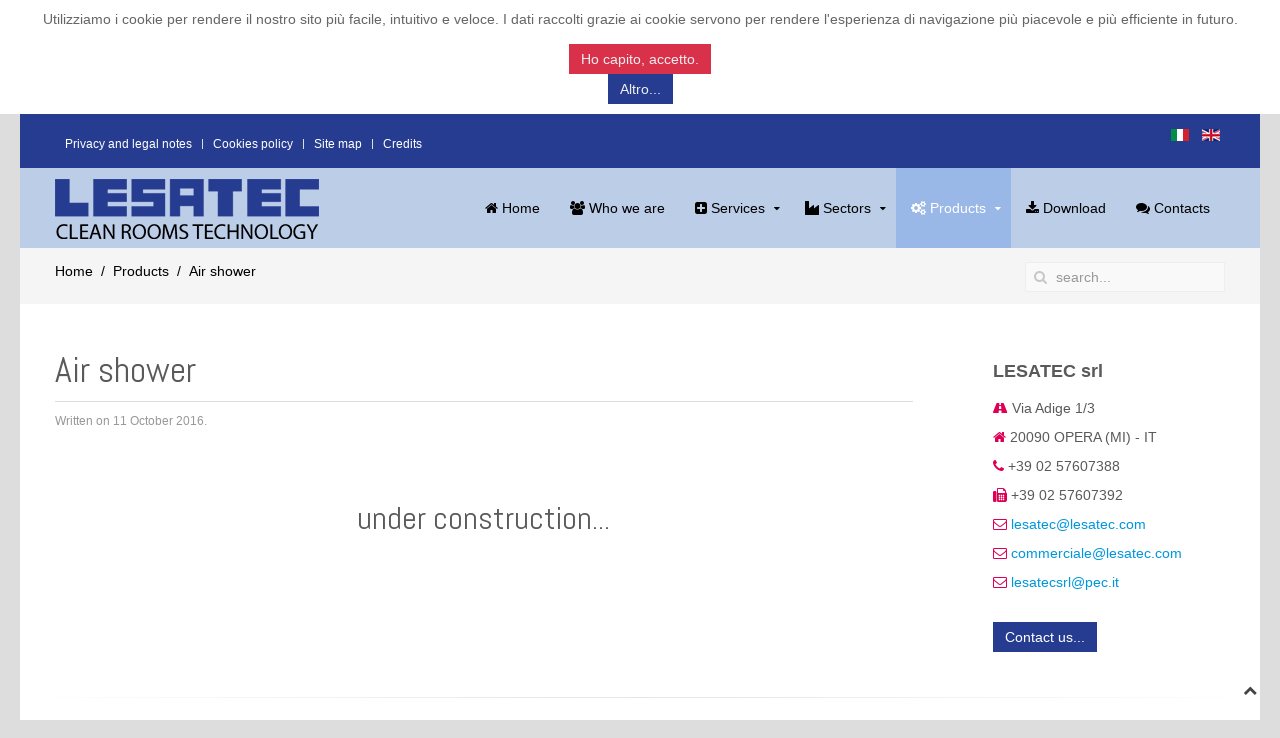

--- FILE ---
content_type: text/html; charset=utf-8
request_url: https://clean-rooms-technology.it/en/products/air-shower
body_size: 4632
content:
<!DOCTYPE HTML>
<html lang="en-gb" dir="ltr"  data-config='{"twitter":0,"plusone":0,"facebook":0,"style":"Lesatec"}'>

<head>
	<!-- Optimised with Easy Frontend SEO Free - Kubik-Rubik Joomla! Extensions - https://kubik-rubik.de/efseo-easy-frontend-seo -->
<meta charset="utf-8">
<meta http-equiv="X-UA-Compatible" content="IE=edge">
<meta name="viewport" content="width=device-width, initial-scale=1">
<base href="https://clean-rooms-technology.it/en/products/air-shower" />
	<meta name="keywords" content="tecnologie per clean rooms, tecnologie per camere bianche, camere bianche, progettazione camere bianche, qualifica camere bianche, installazione camere bianche, validazione camere bianche, clean rooms, dispositivi protezione collettiva, progettazione clean rooms, qualifica qlean rooms, installazione clean rooms, validazione clean rooms, isolatore, cappa down cross, doccia d’aria, filtro HEPA, contaminazione controllata
" />
	<meta name="robots" content="index, follow" />
	<meta name="description" content="Lesatec srl - Tecnologie per clean rooms, camere bianche, ambienti a contaminazione controllata" />
	<meta name="generator" content="Joomla! - Open Source Content Management" />
	<title>Air shower - Lesatec srl</title>
	<link href="https://clean-rooms-technology.it/it/prodotti/doccia-d-aria" rel="alternate" hreflang="it-IT" />
	<link href="https://clean-rooms-technology.it/en/products/air-shower" rel="alternate" hreflang="en-GB" />
	<link href="https://clean-rooms-technology.it/en/component/search/?Itemid=365&amp;format=opensearch" rel="search" title="Search Lesatec srl" type="application/opensearchdescription+xml" />
	<link href="/templates/jp-group/favicon.ico" rel="shortcut icon" type="image/vnd.microsoft.icon" />
	<link href="/media/mod_languages/css/template.css?62e168391c82d9421a29ce322f57b3ca" rel="stylesheet" type="text/css" />
	<link href="https://clean-rooms-technology.it/plugins/system/fmalertcookies/assets/css/bootstrap.min.css" rel="stylesheet" type="text/css" />
	<link href="https://clean-rooms-technology.it/plugins/system/fmalertcookies/assets/css/custom.css" rel="stylesheet" type="text/css" />
	<script src="/media/jui/js/jquery.min.js?62e168391c82d9421a29ce322f57b3ca" type="text/javascript"></script>
	<script src="/media/jui/js/jquery-noconflict.js?62e168391c82d9421a29ce322f57b3ca" type="text/javascript"></script>
	<script src="/media/jui/js/jquery-migrate.min.js?62e168391c82d9421a29ce322f57b3ca" type="text/javascript"></script>
	<script src="/media/jui/js/bootstrap.min.js?62e168391c82d9421a29ce322f57b3ca" type="text/javascript"></script>
	<link href="https://clean-rooms-technology.it/it/prodotti/doccia-d-aria" rel="alternate" hreflang="x-default" />

<link rel="apple-touch-icon-precomposed" href="/templates/jp-group/apple_touch_icon.png">
<link rel="stylesheet" href="/templates/jp-group/styles/Lesatec/css/bootstrap.css">
<link rel="stylesheet" href="/templates/jp-group/css/joomlaplates.css">
<link rel="stylesheet" href="/templates/jp-group/styles/Lesatec/css/theme.css">
<link rel="stylesheet" href="/templates/jp-group/css/custom.css">
<script src="/templates/jp-group/warp/vendor/uikit/js/uikit.js"></script>
<script src="/templates/jp-group/warp/vendor/uikit/js/components/autocomplete.js"></script>
<script src="/templates/jp-group/warp/vendor/uikit/js/components/search.js"></script>
<script src="/templates/jp-group/warp/vendor/uikit/js/components/tooltip.js"></script>
<script src="/templates/jp-group/warp/vendor/uikit/js/components/lightbox.js"></script>
<script src="/templates/jp-group/warp/vendor/uikit/js/components/sticky.js"></script>
<script src="/templates/jp-group/js/jqBootstrapValidation.min.js"></script>
<script src="/templates/jp-group/warp/js/social.js"></script>
<script src="/templates/jp-group/js/theme.js"></script>
</head>

<body class="tm-sidebar-b-right tm-sidebars-1 tm-isblog"><!--googleoff: all--><div class="cadre_alert_cookies" id="cadre_alert_cookies" style="opacity:1;text-align:center; margin:0px;"><div class="cadre_inner_alert_cookies" style="display: inline-block;width: 100%;margin:auto;max-width:100%;background-color: #ffffff;border: 0px solid #eeeeee;"><div class="cadre_inner_texte_alert_cookies" style="display: inline-block;padding:10px;color: #666666"><div class="cadre_texte "><p>Utilizziamo i cookie per rendere il nostro sito pi&ugrave; facile, intuitivo e veloce. I dati raccolti grazie ai cookie servono per rendere l'esperienza di navigazione pi&ugrave; piacevole e pi&ugrave; efficiente in futuro.</p></div><div class="cadre_bouton "><div class=" col-md-6 col-sm-6 btn_close" style="margin:0;text-align:center"><button onclick="CloseCadreAlertCookie();" style="color:#eeeeee" class="btn btn-warning  popup-modal-dismiss">Ho capito, accetto.</button></div><div class=" col-md-6 col-sm-6 btn_readmore" style="margin:0;text-align:center"><a style="color:#eeeeee" class="btn btn-inverse  read_more" href="/en/">Altro...</a></div></div></div></div></div><!--googleon: all--><script type="text/javascript">/*<![CDATA[*/var name = "fmalertcookies" + "=";var ca = document.cookie.split(";");var acceptCookie = false;for(var i=0; i<ca.length; i++) {var c = ca[i];while (c.charAt(0)==" ") c = c.substring(1);if (c.indexOf(name) == 0){ acceptCookie = true; document.getElementById("cadre_alert_cookies").style.display="none";}}var d = new Date();d.setTime(d.getTime() + (30*(24*60*60*1000)));var expires_cookie = "expires="+d.toUTCString();function CloseCadreAlertCookie(){document.getElementById('cadre_alert_cookies').style.display='none'; document.cookie='fmalertcookies=true; '+expires_cookie+'; path=/';}/*]]>*/</script>

    <div style="padding:0" class="uk-container uk-container-center">


		        <div class="toolbar-outer">
			<div class="tm-toolbar uk-clearfix">
			  			  <div class="uk-float-left"><div class="uk-panel" ><ul class="uk-subnav uk-subnav-line">
<li><a href="/en/privacy-and-legal-notes">Privacy and legal notes</a></li><li><a href="/en/cookies-policy">Cookies policy</a></li><li><a href="/en/site-map">Site map</a></li><li><a href="/en/credits">Credits</a></li></ul></div></div>
			  	
			  			  <div class="uk-float-right"><div class="uk-panel" ><div class="mod-languages">

	<ul class="lang-inline" dir="ltr">
						<li>
			<a href="/it/prodotti/doccia-d-aria">
												<img src="/media/mod_languages/images/it.gif" alt="Italiano" title="Italiano" />										</a>
			</li>
											<li class="lang-active">
			<a href="https://clean-rooms-technology.it/en/products/air-shower">
												<img src="/media/mod_languages/images/en.gif" alt="English" title="English" />										</a>
			</li>
				</ul>

</div>
</div></div>
			  			</div>
		</div>
		

		        <div class="menu-outer"  data-uk-sticky="{top:-200, animation: 'uk-animation-slide-top'}">

			<nav class="tm-navbar uk-navbar no-space">
				
			  				<div class="logo uk-hidden-small">
					<a class="tm-logo" href="https://clean-rooms-technology.it">
	<div class="logo-style"><img src="/images/lesatec/generiche/logopayoffazzurro.png" alt="logo Lesatec" title="logo Lesatec" /></div></a>
				</div>
			  		
			  			  <div class="menu-inner">
			  <ul class="uk-navbar-nav uk-hidden-small">
<li><a href="/en/"><i class="uk-icon-home"></i> Home</a></li><li><a href="/en/who-we-are"><i class="uk-icon-group"></i> Who we are</a></li><li class="uk-parent" data-uk-dropdown="{'preventflip':'y'}" aria-haspopup="true" aria-expanded="false"><a href="/en/services"><i class="uk-icon-plus-square"></i> Services</a><div class="uk-dropdown uk-dropdown-navbar uk-dropdown-width-1"><div class="uk-grid uk-dropdown-grid"><div class="uk-width-1-1"><ul class="uk-nav uk-nav-navbar"><li><a href="/en/services/design-and-implemantation">Design and implemantation</a></li><li><a href="/en/services/qualification-and-validation">Qualification and validation</a></li><li><a href="/en/services/consultancy">Consultancy</a></li><li><a href="/en/services/clean-rooms-revamping">Clean rooms revamping</a></li></ul></div></div></div></li><li class="uk-parent" data-uk-dropdown="{'preventflip':'y'}" aria-haspopup="true" aria-expanded="false"><a href="/en/sectors"><i class="uk-icon-industry"></i> Sectors</a><div class="uk-dropdown uk-dropdown-navbar uk-dropdown-width-2"><div class="uk-grid uk-dropdown-grid"><div class="uk-width-1-2"><ul class="uk-nav uk-nav-navbar"><li><a href="/en/sectors/pharmaceutical-industry">Pharmaceutical industry</a></li><li><a href="/en/sectors/healt">Healt</a></li><li><a href="/en/sectors/food-industry">Food industry</a></li></ul></div><div class="uk-width-1-2"><ul class="uk-nav uk-nav-navbar"><li><a href="/en/sectors/laboratories-and-research">Laboratories and research</a></li><li><a href="/en/sectors/medical-and-cosmetics">Medical and cosmetics</a></li><li><a href="/en/sectors/electronic-industry-and-production-laser-systems">Electronic Industry and production laser systems</a></li></ul></div></div></div></li><li class="uk-parent uk-active" data-uk-dropdown="{'preventflip':'y'}" aria-haspopup="true" aria-expanded="false"><a href="/en/products"><i class="uk-icon-cogs"></i> Products</a><div class="uk-dropdown uk-dropdown-navbar uk-dropdown-width-2"><div class="uk-grid uk-dropdown-grid"><div class="uk-width-1-2"><ul class="uk-nav uk-nav-navbar"><li><a href="/en/products/unidirectional-air-flow-ventilation-unit">Unidirectional air flow ventilation unit </a></li><li><a href="/en/products/refrigerator-for-gmp-classified-environments">Refrigerator for GMP classified environments</a></li><li><a href="/en/products/fog-generator">Fog generator</a></li><li><a href="/en/products/isolator">Isolator</a></li><li><a href="/en/products/pass-box">Pass box</a></li></ul></div><div class="uk-width-1-2"><ul class="uk-nav uk-nav-navbar"><li><a href="/en/products/air-distributor-for-surgery-rooms">Air distributor for surgery rooms</a></li><li><a href="/en/products/down-flow-booth">Down flow booth</a></li><li class="uk-active"><a href="/en/products/air-shower">Air shower</a></li><li><a href="/en/products/insulation-pressurizer">Insulation pressurizer</a></li><li class="uk-parent"><a href="#">Special applications</a>
<ul class="uk-nav-sub"><li><a href="/en/products/special-applications/anemometers-testing-equipment">Anemometers testing equipment</a></li><li><a href="/en/products/special-applications/hepa-ulpa-filters-testing-equipment">HEPA-ULPA filters testing equipment</a></li><li><a href="/en/products/special-applications/clean-room-and-equipment-for-experimental-tests">Clean room and equipment for experimental tests</a></li></ul></li></ul></div></div></div></li><li><a href="/en/download"><i class="uk-icon-download"></i> Download</a></li><li><a href="/en/contacts"><i class="uk-icon-comments"></i> Contacts</a></li></ul>			  </div>
			  		
			    
			  			  <div class="uk-navbar-content uk-navbar-center uk-visible-small"><a class="tm-logo-small" href="https://clean-rooms-technology.it">
	<div class="logo-style"><img src="/images/lesatec/generiche/logomobile.png" alt="Logo Lesatec" title="Logo Lesatec" /></div></a></div>
			  	
			</nav>
	  </div>
      
				
					<div id="path-search" class="uk-clearfix">
				<div class="uk-float-left">
												<ul class="uk-breadcrumb"><li><a href="/en/">Home</a></li><li><a href="/en/products">Products</a></li><li class="uk-active"><span>Air shower</span></li></ul>
									</div>
				
				<div class="uk-float-right">
											<div class="uk-navbar-flip">
							
<form id="search-40-697046c8d910a" class="uk-search" action="/en/products/air-shower" method="post" data-uk-search="{'source': '/en/component/search/?tmpl=raw&amp;type=json&amp;ordering=&amp;searchphrase=all', 'param': 'searchword', 'msgResultsHeader': 'Search Results', 'msgMoreResults': 'More Results', 'msgNoResults': 'No results found', flipDropdown: 1}">
	<input class="uk-search-field" type="text" name="searchword" placeholder="search...">
	<input type="hidden" name="task"   value="search">
	<input type="hidden" name="option" value="com_search">
	<input type="hidden" name="Itemid" value="365">
</form>
						</div>
									</div>
			</div>		
		
		
				
		
		        
		        <div id="main-content" class="main-outer">
            
            <div class="tm-middle uk-grid" data-uk-grid-match data-uk-grid-margin>

								<div class="tm-main uk-width-medium-3-4">

					
										<main class="tm-content">



						<div id="system-message-container">
</div>
<article class="uk-article" >

	
		<h1 class="uk-article-title">
					Air shower			</h1>
	
	
		<p class="uk-article-meta">

		Written on <time datetime="2016-10-11">11 October 2016</time>.
	</p>
	
	
	
			
<p>&nbsp;</p>
<p>&nbsp;</p>
<h2 style="text-align: center;">under construction...</h2> 	
	
	
	
	
	
	
</article>

					</main>
					
					
				</div>
				
																				<aside class="tm-sidebar-b uk-width-medium-1-4"><div class="uk-panel" data-uk-scrollspy="{cls:'uk-animation-slide-right', repeat: true}">
	<p style="font-size: 18px; margin-top: 20px;"><strong>LESATEC srl</strong></p>
<p><em class="uk-icon-road"></em> Via Adige 1/3</p>
<p><em class="uk-icon-home"></em> 20090 OPERA (MI) - IT</p>
<p><em class="uk-icon-phone"></em> +39 02 57607388</p>
<p><em class="uk-icon-fax"></em> +39 02 57607392</p>
<p><em class="uk-icon-envelope-o"></em> <a href="mailto:lesatec@lesatec.com">lesatec@lesatec.com</a></p>
<p><em class="uk-icon-envelope-o"></em> <a href="mailto:commerciale@lesatec.com">commerciale@lesatec.com</a></p>
<p><em class="uk-icon-envelope-o"></em> <a href="mailto:lesatecsrl@pec.it">lesatecsrl@pec.it</a></p>
<p><a href="/it/contatti" class="uk-button uk-button-default" style="color: #fff; margin-top: 20px;">Contact us...</a></p></div></aside>
										
			</div>
		</div>
		<hr class="style19"/>
		
		
				
		
		
				<footer class="tm-footer no-space">
			<div class="uk-panel" ><ul class="uk-subnav uk-subnav-line">
<li><a href="/en/privacy-and-legal-notes">Privacy and legal notes</a></li><li><a href="/en/cookies-policy">Cookies policy</a></li><li><a href="/en/site-map">Site map</a></li><li><a href="/en/credits">Credits</a></li></ul></div>
<div class="uk-panel" ><div class="mod-languages">

	<ul class="lang-inline" dir="ltr">
						<li>
			<a href="/it/prodotti/doccia-d-aria">
												<img src="/media/mod_languages/images/it.gif" alt="Italiano" title="Italiano" />										</a>
			</li>
											<li class="lang-active">
			<a href="https://clean-rooms-technology.it/en/products/air-shower">
												<img src="/media/mod_languages/images/en.gif" alt="English" title="English" />										</a>
			</li>
				</ul>

</div>
</div>
<div class="uk-panel" ><div class="footer1">Copyright &#169; 2026 Lesatec srl. All Rights Reserved.</div>
<div class="footer2"><a href="https://www.joomla.org">Joomla!</a> is Free Software released under the <a href="https://www.gnu.org/licenses/gpl-2.0.html">GNU General Public License.</a></div>
</div>		</footer>
			
	</div>
	

	<script>
  (function(i,s,o,g,r,a,m){i['GoogleAnalyticsObject']=r;i[r]=i[r]||function(){
  (i[r].q=i[r].q||[]).push(arguments)},i[r].l=1*new Date();a=s.createElement(o),
  m=s.getElementsByTagName(o)[0];a.async=1;a.src=g;m.parentNode.insertBefore(a,m)
  })(window,document,'script','https://www.google-analytics.com/analytics.js','ga');

  ga('create', 'UA-4378154-18', 'auto');
  ga('send', 'pageview');

</script>
	   	
			<a class="tm-totop-scroller"  data-uk-smooth-scroll="{offset: 90}" href="#"></a>
	 
<script type="text/javascript">
	jQuery(document).ready(function($) {
		$(".scroll").click(function(event){
		event.preventDefault();
		$('html,body').animate({scrollTop:$(this.hash).offset().top-70}, 900);
		});
	});
</script>

</body>
</html>

--- FILE ---
content_type: text/plain
request_url: https://www.google-analytics.com/j/collect?v=1&_v=j102&a=1633431712&t=pageview&_s=1&dl=https%3A%2F%2Fclean-rooms-technology.it%2Fen%2Fproducts%2Fair-shower&ul=en-us%40posix&dt=Air%20shower%20-%20Lesatec%20srl&sr=1280x720&vp=1280x720&_u=IEBAAEABAAAAACAAI~&jid=1242932079&gjid=963248676&cid=637082040.1768965834&tid=UA-4378154-18&_gid=345464077.1768965834&_r=1&_slc=1&z=35155223
body_size: -454
content:
2,cG-XL7TDWS8KF